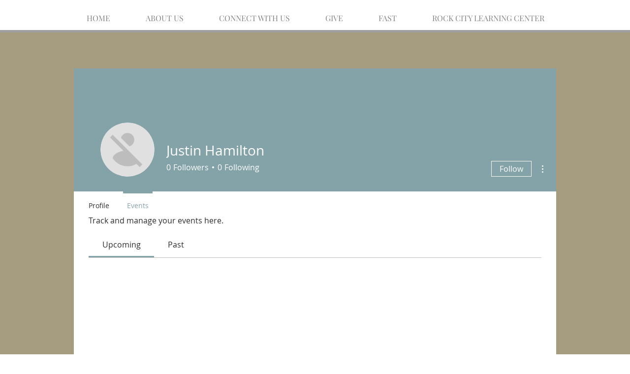

--- FILE ---
content_type: text/html; charset=utf-8
request_url: https://accounts.google.com/o/oauth2/postmessageRelay?parent=https%3A%2F%2Fstatic.parastorage.com&jsh=m%3B%2F_%2Fscs%2Fabc-static%2F_%2Fjs%2Fk%3Dgapi.lb.en.2kN9-TZiXrM.O%2Fd%3D1%2Frs%3DAHpOoo_B4hu0FeWRuWHfxnZ3V0WubwN7Qw%2Fm%3D__features__
body_size: 161
content:
<!DOCTYPE html><html><head><title></title><meta http-equiv="content-type" content="text/html; charset=utf-8"><meta http-equiv="X-UA-Compatible" content="IE=edge"><meta name="viewport" content="width=device-width, initial-scale=1, minimum-scale=1, maximum-scale=1, user-scalable=0"><script src='https://ssl.gstatic.com/accounts/o/2580342461-postmessagerelay.js' nonce="mA0Pzf4wpS2dWhJccPRMjg"></script></head><body><script type="text/javascript" src="https://apis.google.com/js/rpc:shindig_random.js?onload=init" nonce="mA0Pzf4wpS2dWhJccPRMjg"></script></body></html>